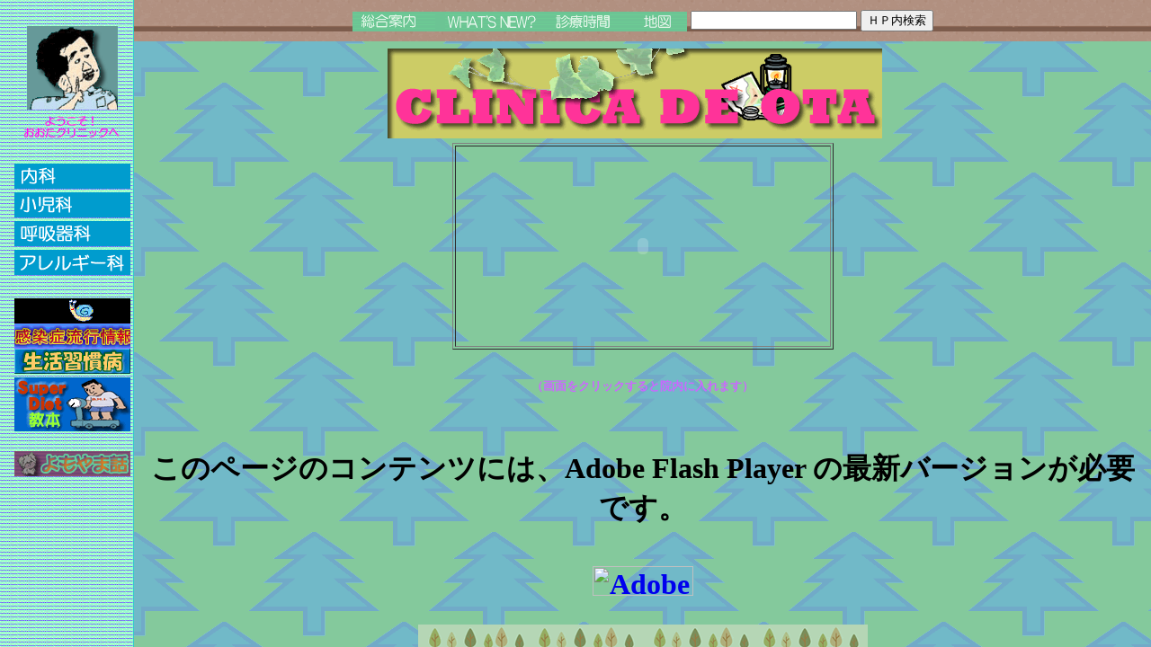

--- FILE ---
content_type: text/html
request_url: http://ota.on.arena.ne.jp/first_file/index(left).htm
body_size: 5963
content:
<HTML>

<HEAD>
<META NAME="GENERATOR" CONTENT="Adobe PageMill 3.0J Win">
<META NAME="ROBOTS" CONTENT="NOINDEX, NOFOLLOW">
<META NAME="ROBOTS" CONTENT="NONE">
<META HTTP-EQUIV="Content-Type" CONTENT="text/html;CHARSET=x-sjis">
<TITLE>おおたクリニックのホームページ（画面左）</TITLE>
<bgsound src="bird.mp3" loop="infinite"> 
<script language="JavaScript">
<!--
function MM_findObj(n, d) { //v4.01
  var p,i,x;  if(!d) d=document; if((p=n.indexOf("?"))>0&&parent.frames.length) {
    d=parent.frames[n.substring(p+1)].document; n=n.substring(0,p);}
  if(!(x=d[n])&&d.all) x=d.all[n]; for (i=0;!x&&i<d.forms.length;i++) x=d.forms[i][n];
  for(i=0;!x&&d.layers&&i<d.layers.length;i++) x=MM_findObj(n,d.layers[i].document);
  if(!x && d.getElementById) x=d.getElementById(n); return x;
}
function MM_preloadImages() { //v3.0
  var d=document; if(d.images){ if(!d.MM_p) d.MM_p=new Array();
    var i,j=d.MM_p.length,a=MM_preloadImages.arguments; for(i=0; i<a.length; i++)
    if (a[i].indexOf("#")!=0){ d.MM_p[j]=new Image; d.MM_p[j++].src=a[i];}}
}
function MM_swapImgRestore() { //v3.0
  var i,x,a=document.MM_sr; for(i=0;a&&i<a.length&&(x=a[i])&&x.oSrc;i++) x.src=x.oSrc;
}
function MM_swapImage() { //v3.0
  var i,j=0,x,a=MM_swapImage.arguments; document.MM_sr=new Array; for(i=0;i<(a.length-2);i+=3)
   if ((x=MM_findObj(a[i]))!=null){document.MM_sr[j++]=x; if(!x.oSrc) x.oSrc=x.src; x.src=a[i+2];}
}
//-->
</script>
<style type="text/css">
<!--
.firstpage {  line-height: 0px}
-->
</style>
</HEAD>

<BODY BACKGROUND="../picture/back_side.gif" onLoad="MM_preloadImages('../picture/naika_p.gif','../picture/pediatrics_p.gif','../picture/kokyu_p.gif','../picture/allergy_p.gif','../picture/yutaka_b.gif','../picture/topic_influenza2.gif','../picture/topic_surveillance2.gif','../picture/diettitle2.gif','../picture/topic_seikatsushukanbyo2.gif','../picture/yutaka.gif','../picture/topic_tonkun2.gif')" bgcolor="#FFFFFF">
<table width="129" border="0" align="right">
  <tr> 
    <td>　
    <div align="center"><a href="index(right).html" onMouseOut="MM_swapImgRestore()" onMouseOver="MM_swapImage('Image6','','../picture/yutaka_b.gif',1)" target="Frame24671"></a><a href="index(right).html" target="Frame24671" onMouseOver="MM_swapImage('Image19','','../picture/yutaka.gif',1)" onMouseOut="MM_swapImgRestore()"><img src="../picture/yutaka_mov.gif" name="Image19" width="101" height="93" border="0"></a></div></td>
  </tr>
  <tr>
    <td><div align="center"><img src="../picture/youkoso.gif" width="129" height="30" align="middle" name="Image1">
        <!--#include virtual="/cgi-bin/counter.cgi"-->
    </div></td>
  </tr>
  <tr>
    <td>&nbsp;</td>
  </tr>
  <tr> 
    <td> 
      <div align="center"><a href="../naika/naika_index.html" target="Frame24671" onMouseOut="MM_swapImgRestore()" onMouseOver="MM_swapImage('Image2','','../picture/naika_p.gif',1)"><img 

src="../picture/naika.gif" width="129" height="28" align="bottom"

border="0" naturalsizeflag="3" name="Image2"></a></div>    </td>
  </tr>
  <tr> 
    <td> 
      <div align="center"><a href="../pediatrics/pediatrics_index.html" target="Frame24671" onMouseOut="MM_swapImgRestore()" onMouseOver="MM_swapImage('Image3','','../picture/pediatrics_p.gif',1)"><img 

src="../picture/pediatrics.gif" width="129" height="28" align="bottom"

border="0" naturalsizeflag="3" name="Image3"></a></div>    </td>
  </tr>
  <tr> 
    <td> 
      <div align="center"><a href="../kokyu/kokyukika_index.html" onMouseOut="MM_swapImgRestore()" onMouseOver="MM_swapImage('Image4','','../picture/kokyu_p.gif',1)" target="Frame24671"><img src="../picture/kokyu.gif" width="129" height="28" border="0" name="Image4" align="bottom"></a></div>    </td>
  </tr>
  <tr> 
    <td> 
      <div align="center"><a href="../allergy/allergy_index.html" target="Frame24671" onMouseOut="MM_swapImgRestore()" onMouseOver="MM_swapImage('Image5','','../picture/allergy_p.gif',1)"><img 

src="../picture/allergy.gif" width="129" height="28" align="bottom"

border="0" naturalsizeflag="3" name="Image5"></a></div>    </td>
  </tr>
  <tr> 
    <td height="19">　</td>
  </tr>
  <tr> 
    <td> 
      <form method="post" action="../cgi-bin/news.cgi" target="Frame24671">
        <div align="center">
          <p><a href="../cgi-bin/news.cgi" target="Frame24671"><img src="../picture/medcal_news_title.gif" width="129" height="28" border="0"></a>
            <a href="../cgi-bin/surveillance.cgi" target="Frame24671"><img src="../picture/topic_surveillance.gif" name="Image20" width="129" height="28" border="0"></a>
            <a href="#" onMouseOut="MM_swapImgRestore()" onMouseOver="MM_swapImage('Image18','','../picture/topic_seikatsushukanbyo2.gif',1)"></a><a href="../tokushu/common_diseases.html" target="Frame24671" onMouseOver="MM_swapImage('Image18','','../picture/topic_seikatsushukanbyo2.gif',1)" onMouseOut="MM_swapImgRestore()"><img src="../picture/topic_seikatsushukanbyo.gif" name="Image18" width="129" height="28" border="0"></a><a href="../cgi-bin/surveillance.cgi" target="Frame24671" onMouseOver="MM_swapImage('Image10','','../picture/topic_surveillance2.gif',1)" onMouseOut="MM_swapImgRestore()"><br>
            </a>
            <a href="../naika/diet/dietprogram.html" target="_blank" onMouseOver="MM_swapImage('diettitle','','../picture/diettitle2.gif',1)" onMouseOut="MM_swapImgRestore()"><img src="../picture/diettitle1.gif" name="diettitle" width="129" height="60" border="0"></a><a href="../kokyu/influenza.htm" onMouseOut="MM_swapImgRestore()" onMouseOver="MM_swapImage('Image19','','../picture/topic_influenza2.gif',1)" target="Frame24671"><br>
            <br>
            </a> 
            <a href="../tokushu/tonkun.html" target="Frame24671" onMouseOver="MM_swapImage('tonkun','','../picture/topic_tonkun2.gif',1)" onMouseOut="MM_swapImgRestore()"><img src="../picture/topic_tonkun.gif" name="tonkun" width="129" height="28" border="0"></a></p>
</div>
      </form>    </td>
  </tr>
</table>
</BODY>

</HTML>



--- FILE ---
content_type: text/html
request_url: http://ota.on.arena.ne.jp/first_file/index(top).htm
body_size: 3090
content:
<html>
<head>
<title>無題ドキュメント</title>
<meta http-equiv="Content-Type" content="text/html; charset=shift_jis">
<script type="text/javascript">
<!--
function MM_swapImgRestore() { //v3.0
  var i,x,a=document.MM_sr; for(i=0;a&&i<a.length&&(x=a[i])&&x.oSrc;i++) x.src=x.oSrc;
}
function MM_preloadImages() { //v3.0
  var d=document; if(d.images){ if(!d.MM_p) d.MM_p=new Array();
    var i,j=d.MM_p.length,a=MM_preloadImages.arguments; for(i=0; i<a.length; i++)
    if (a[i].indexOf("#")!=0){ d.MM_p[j]=new Image; d.MM_p[j++].src=a[i];}}
}

function MM_findObj(n, d) { //v4.01
  var p,i,x;  if(!d) d=document; if((p=n.indexOf("?"))>0&&parent.frames.length) {
    d=parent.frames[n.substring(p+1)].document; n=n.substring(0,p);}
  if(!(x=d[n])&&d.all) x=d.all[n]; for (i=0;!x&&i<d.forms.length;i++) x=d.forms[i][n];
  for(i=0;!x&&d.layers&&i<d.layers.length;i++) x=MM_findObj(n,d.layers[i].document);
  if(!x && d.getElementById) x=d.getElementById(n); return x;
}

function MM_swapImage() { //v3.0
  var i,j=0,x,a=MM_swapImage.arguments; document.MM_sr=new Array; for(i=0;i<(a.length-2);i+=3)
   if ((x=MM_findObj(a[i]))!=null){document.MM_sr[j++]=x; if(!x.oSrc) x.oSrc=x.src; x.src=a[i+2];}
}
//-->
</script>
</head>
<body background="../picture/back_top.gif" onLoad="MM_preloadImages('../picture/mokuji_h.gif','../picture/what_h.gif','../picture/time_h.gif','../picture/map_h.gif')">
<form id ="form1" name ="form1" target="Frame24671" action="http://ota.on.arena.ne.jp/cgi-bin/namazu/yuragi/yuragi.cgi" method="get">


<table width="0" border="0" align="center">
  <tr>
    <td>
    
 <a href="sougou.htm" target="Frame24671" onMouseOver="MM_swapImage('Image1','','../picture/mokuji_h.gif',1)" onMouseOut="MM_swapImgRestore()"><img src="../picture/mokuji.gif" name="Image1" width="103" height="22" border="0" align="absbottom"></a><a href="#" onMouseOut="MM_swapImgRestore()" onMouseOver="MM_swapImage('Image1','','../picture/mokuji_h.gif',1)"></a><a href="whatsnew.htm" target="Frame24671" onMouseOver="MM_swapImage('Image2','','../picture/what_h.gif',1)" onMouseOut="MM_swapImgRestore()"><img src="../picture/what.gif" name="Image2" width="103" height="22" border="0" align="absbottom"></a><a href="shinryojikan.html" target="Frame24671" onMouseOver="MM_swapImage('Image3','','../picture/time_h.gif',1)" onMouseOut="MM_swapImgRestore()"><img src="../picture/time.gif" name="Image3" width="103" height="22" border="0" align="absbottom"></a><a href="map.html" target="Frame24671" onMouseOver="MM_swapImage('Image4','','../picture/map_h.gif',1)" onMouseOut="MM_swapImgRestore()"><img src="../picture/map.gif" name="Image4" width="63" height="22" border="0" align="absbottom"></a>
<input name="query"  size="21" accessKey="T" tabIndex="10">
<input type="hidden" name="whence"  value="0">
<input type="hidden" name="max"     value="20">
<input type="hidden" name="result"  value="normal">
<input type="hidden" name="sort"    value="score">
<input type="hidden" name="concert" value="pub">
<input type="submit" value="ＨＰ内検索" >
   
    </td>
  </tr>
</table>
</form>

</body>
</html>


--- FILE ---
content_type: text/html
request_url: http://ota.on.arena.ne.jp/first_file/index(right).html
body_size: 6159
content:
<HTML>

<HEAD>

  <META NAME="GENERATOR" CONTENT="Adobe PageMill 3.0J Win">
  <META NAME="ROBOTS" CONTENT="NOINDEX, NOFOLLOW">
  <META NAME="ROBOTS" CONTENT="NONE">

  <META HTTP-EQUIV="Content-Type" CONTENT="text/html; charset=shift_jis">

  <TITLE>おおたクリニックのホームページ（画面右）</TITLE>

<LINK REL="SHORTCUT ICON" HREF="http://ota.on.arena.ne.jp/favicon.ico">

  <script language="JavaScript" type="text/JavaScript">
<!--
function yutaicon() { //v2.0
  	da_image = new Image(); 
	da_image.src="favicon.ico";
}
//-->
  </script>
<script src="../Scripts/AC_RunActiveContent.js" type="text/javascript"></script>
</HEAD>

<BODY BGCOLOR="#66CC99" background="../picture/forest.gif"><H1><CENTER>
    <FONT SIZE="+1"><img name="ota_clinic_title" src="../picture/wall_paper/ota_clinic_title.gif" width="550" height="100" border="0" alt="">　</FONT> 
  <TABLE

WIDTH="100" BORDER="1" CELLSPACING="2" CELLPADDING="0" HEIGHT="222">

   

  <TR>
        <TD WIDTH="100%"><!--ムービーで使用されている URL-->
<a href="innai.html"></a>
<a href="../myhome/myhome_index.html"></a>
<!--ムービーで使用されているテキスト-->
<script type="text/javascript">
AC_FL_RunContent( 'codebase','http://fpdownload.macromedia.com/pub/shockwave/cabs/flash/swflash.cab#version=6,0,0,0','width','416','height','222','id','clinic_view','align','middle','src','clinic_view','quality','high','bgcolor','#ffffff','name','clinic_view','allowscriptaccess','sameDomain','pluginspage','http://www.macromedia.com/go/getflashplayer','movie','clinic_view' ); //end AC code
</script><noscript><object classid="clsid:d27cdb6e-ae6d-11cf-96b8-444553540000" codebase="http://fpdownload.macromedia.com/pub/shockwave/cabs/flash/swflash.cab#version=6,0,0,0" width="416" height="222" id="clinic_view" align="middle">
<param name="allowScriptAccess" value="sameDomain" />
<param name="movie" value="clinic_view.swf" />
<param name="quality" value="high" />
<param name="bgcolor" value="#ffffff" />
<embed src="clinic_view.swf" quality="high" bgcolor="#ffffff" width="416" height="222" name="clinic_view" align="middle" allowScriptAccess="sameDomain" type="application/x-shockwave-flash" pluginspage="http://www.macromedia.com/go/getflashplayer" />
</object></noscript></TD>
  </TR>
</TABLE>
    <p><font size="2" color="#CC66FF">（画面をクリックすると院内に入れます）
    </font><font size="2" color="#CC66FF"><br>
    </font><font size="3" color="#CC66FF"><br>
      </font>
      <object id="FlashID" classid="clsid:D27CDB6E-AE6D-11cf-96B8-444553540000" width="320" height="30">
        <param name="movie" value="../scroll_message/scroll02-2.swf" />
        <param name="quality" value="high" />
        <param name="wmode" value="opaque" />
        <param name="swfversion" value="6.0.65.0" />
        <!-- このパラメータタグにより、Flash Player 6.0 または 6.5 以降を使用して、Flash Player の最新バージョンをダウンロードするようメッセージが表示されます。ユーザにメッセージを表示させないようにする場合はパラメータタグを削除します。 -->
        <param name="expressinstall" value="Scripts/expressInstall.swf" />
        <!-- 次のオブジェクトタグは IE 以外のブラウザで使用するためのものです。IE では IECC を使用して非表示にします。 -->
        <!--[if !IE]>-->
        <object type="application/x-shockwave-flash" data="scroll_message/scroll02-2.swf" width="320" height="30">
          <!--<![endif]-->
          <param name="quality" value="high" />
          <param name="wmode" value="opaque" />
          <param name="swfversion" value="6.0.65.0" />
          <param name="expressinstall" value="Scripts/expressInstall.swf" />
          <!-- ブラウザには、Flash Player 6.0 以前のバージョンを使用して次の代替コンテンツが表示されます。 -->
          <div>
            <h4>このページのコンテンツには、Adobe Flash Player の最新バージョンが必要です。</h4>
            <p><a href="http://www.adobe.com/go/getflashplayer"><img src="http://www.adobe.com/images/shared/download_buttons/get_flash_player.gif" alt="Adobe Flash Player を取得" width="112" height="33" /></a></p>
          </div>
          <!--[if !IE]>-->
        </object>
        <!--<![endif]-->
      </object>
    </p>
<p><img name="n32" src="../picture/wall_paper/32.gif" width="500" height="35" border="0" alt=""></p>
  <table width="20" border="0" align="center" cellpadding="0" cellspacing="0">
    <tr>
    <td><img name="hyoubou_cm" src="../picture/hyoubou_cm.jpg" width="300" height="150" border="0" alt=""></td>
    <td><object id="FlashID" classid="clsid:D27CDB6E-AE6D-11cf-96B8-444553540000" width="200" height="150">
      <param name="movie" value="../message_board/board032-2.swf" />
      <param name="quality" value="high" />
      <param name="wmode" value="opaque" />
      <param name="swfversion" value="6.0.65.0" />
      <!-- このパラメータタグにより、Flash Player 6.0 または 6.5 以降を使用して、Flash Player の最新バージョンをダウンロードするようメッセージが表示されます。ユーザにメッセージを表示させないようにする場合はパラメータタグを削除します。 -->
      <param name="expressinstall" value="../Scripts/expressInstall.swf" />
      <!-- 次のオブジェクトタグは IE 以外のブラウザで使用するためのものです。IE では IECC を使用して非表示にします。 -->
      <!--[if !IE]>-->
      <object type="application/x-shockwave-flash" data="../message_board/board032-2.swf" width="200" height="150">
        <!--<![endif]-->
        <param name="quality" value="high" />
        <param name="wmode" value="opaque" />
        <param name="swfversion" value="6.0.65.0" />
        <param name="expressinstall" value="../Scripts/expressInstall.swf" />
        <!-- ブラウザには、Flash Player 6.0 以前のバージョンを使用して次の代替コンテンツが表示されます。 -->
        <div>
          <h4>このページのコンテンツには、Adobe Flash Player の最新バージョンが必要です。</h4>
          <p><a href="http://www.adobe.com/go/getflashplayer"><img src="http://www.adobe.com/images/shared/download_buttons/get_flash_player.gif" alt="Adobe Flash Player を取得" width="112" height="33" /></a></p>
        </div>
        <!--[if !IE]>-->
      </object>
      <!--<![endif]-->
    </object>
    </td>
  </tr>
  </table>
</CENTER>
</BODY>

</HTML>